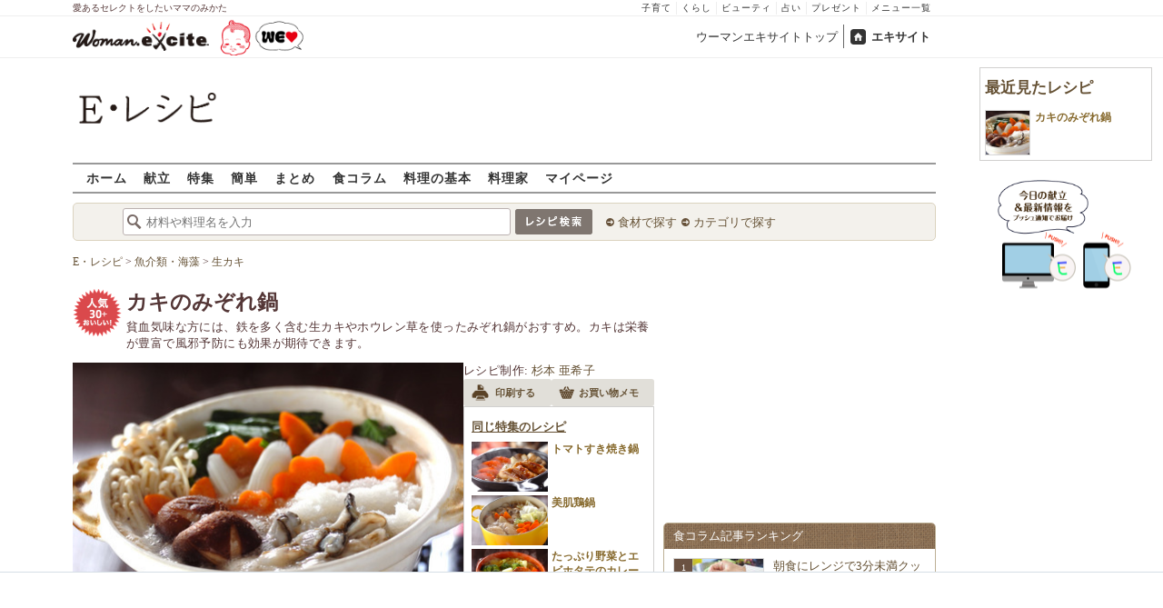

--- FILE ---
content_type: application/javascript; charset=utf-8
request_url: https://fundingchoicesmessages.google.com/f/AGSKWxVSlrRqUYcMqeCm4XcAbC8CMq07LEEesIOFgWP_FLWXc7Wu3WKXgV53PAd1c3Yvlgw_zM4WQWCkdeI7tU-nbShzb0qtHy9Rc2rTV5mSiN9SAwYzMguzq6FANwBllRxXGsvIdwtbQwugoCOXCoA_vIuj1kXIULHKWXVoL5n_6KCfJ90kDLAhhO4eI3jN/_/squareads.-floater_ads_/Banner-300x250./adtop728./xml/ads_
body_size: -1289
content:
window['cb4ce4bc-2de2-48b0-a5cb-9cae9d2a13c4'] = true;